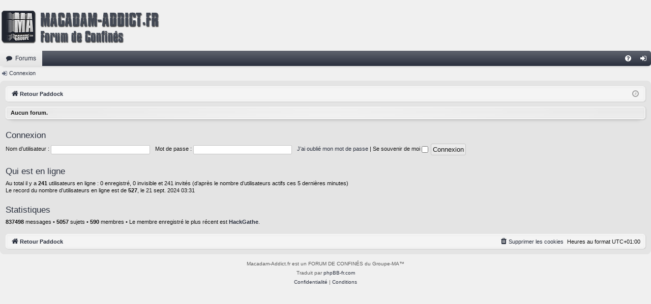

--- FILE ---
content_type: text/html; charset=UTF-8
request_url: https://macadam-addict.fr/mcdam/index.php?sid=19f83b3c161a9e775b90f4dca92f3a82
body_size: 3158
content:
<!DOCTYPE html>
<html dir="ltr" lang="fr">
<head>
<meta charset="utf-8" />
<meta http-equiv="X-UA-Compatible" content="IE=edge">
<meta name="viewport" content="width=device-width, initial-scale=1" />

<title>Macadam-Addict || Forum de cons finis - Retour Paddock</title>




	<link rel="alternate" type="application/atom+xml" title="Flux - Macadam-Addict || Forum de cons finis" href="/mcdam/app.php/feed?sid=c23d923bca937301092e6c44f067f846">			<link rel="alternate" type="application/atom+xml" title="Flux - Nouveaux sujets" href="/mcdam/app.php/feed/topics?sid=c23d923bca937301092e6c44f067f846">				
	<link rel="canonical" href="https://macadam-addict.fr/mcdam/">

<!--
	phpBB style name: elegance
	Based on style:   prosilver
	Original author:  Arty ( https://www.artodia.com )
	Modified by: 	  MrGaby
-->


<link href="./assets/css/font-awesome.min.css?assets_version=71" rel="stylesheet">
<link href="./styles/pelle_leffe_style/theme/stylesheet.css?assets_version=71" rel="stylesheet">




<!--[if lte IE 9]>
	<link href="./styles/pelle_leffe_style/theme/tweaks.css?assets_version=71" rel="stylesheet">
<![endif]-->





</head>
<body id="phpbb" class="nojs notouch section-index ltr " data-online-text="En ligne">


	<a id="top" class="top-anchor" accesskey="t"></a>
	<div id="page-header" class="page-width">
		<div class="headerbar" role="banner">
					<div class="inner">

			<div id="site-description" class="site-description">
				<a id="logo" class="logo" href="./index.php?sid=c23d923bca937301092e6c44f067f846" title="Retour Paddock">
					<img src="./styles/pelle_leffe_style/theme/images/logo.png" data-src-hd="./styles/pelle_leffe_style/theme/images/logo_hd.png" alt="Macadam-Addict || Forum de cons finis"/>
				</a>
				<p class="sitename">Macadam-Addict || Forum de cons finis</p>
				<p></p>
				<p class="skiplink"><a href="#start_here">Vers le contenu</a></p>
			</div>

									
			</div>
					</div>


				


<div class="navbar tabbed not-static" role="navigation">
	<div class="inner page-width">
		<div class="nav-tabs" data-current-page="index">
			<ul class="leftside">
				<li id="quick-links" class="quick-links tab responsive-menu dropdown-container empty">
					<a href="#" class="nav-link dropdown-trigger">Accès rapide</a>
					<div class="dropdown">
						<div class="pointer"><div class="pointer-inner"></div></div>
						<ul class="dropdown-contents" role="menu">
								
	
													</ul>
					</div>
				</li>
												<li class="tab forums selected" data-responsive-class="small-icon icon-forums">
					<a class="nav-link" href="./index.php?sid=c23d923bca937301092e6c44f067f846">Forums</a>
				</li>
											</ul>
			<ul class="rightside" role="menu">
								<li class="tab faq" data-select-match="faq" data-responsive-class="small-icon icon-faq">
					<a class="nav-link" href="/mcdam/app.php/help/faq?sid=c23d923bca937301092e6c44f067f846" rel="help" title="Foire aux questions (Questions posées fréquemment)" role="menuitem">
						<i class="icon fa-question-circle fa-fw" aria-hidden="true"></i><span>FAQ</span>
					</a>
				</li>
																									<li class="tab login"  data-skip-responsive="true" data-select-match="login"><a class="nav-link" href="./ucp.php?mode=login&amp;redirect=index.php&amp;sid=c23d923bca937301092e6c44f067f846" title="Connexion" accesskey="x" role="menuitem">Connexion</a></li>
																	</ul>
		</div>
	</div>
</div>

<div class="navbar secondary">
	<ul role="menubar">
														<li class="small-icon icon-login"><a href="./ucp.php?mode=login&amp;redirect=index.php&amp;sid=c23d923bca937301092e6c44f067f846" title="Connexion">Connexion</a></li>
									
			</ul>
</div>

	</div>

<div id="wrap" class="page-width">

	
	<a id="start_here" class="top-anchor"></a>
	<div id="page-body" class="page-body" role="main">
		<div class="navbar">
	<ul id="nav-breadcrumbs" class="nav-breadcrumbs linklist navlinks" role="menubar">
								<li class="breadcrumbs" itemscope itemtype="http://schema.org/BreadcrumbList">
										<span class="crumb"  itemtype="http://schema.org/ListItem" itemprop="itemListElement" itemscope><a href="./index.php?sid=c23d923bca937301092e6c44f067f846" itemtype="https://schema.org/Thing" itemscope itemprop="item" accesskey="h" data-navbar-reference="index"><i class="icon fa-home fa-fw"></i><span itemprop="name">Retour Paddock</span></a><meta itemprop="position" content="1" /></span>

								</li>
		
				<li class="rightside dropdown-container icon-only">
			<a href="#" class="dropdown-trigger time" title="Nous sommes le 23 janv. 2026 04:11"><i class="fa fa-clock-o"></i></a>
			<div class="dropdown">
				<div class="pointer"><div class="pointer-inner"></div></div>
				<ul class="dropdown-contents">
					<li>Nous sommes le 23 janv. 2026 04:11</li>
					<li>Heures au format <span title="Europe/Paris">UTC+01:00</span></li>
				</ul>
			</div>
		</li>
	</ul>
</div>

		
		


	<div class="panel">
		<div class="inner">
		<strong>Aucun forum.</strong>
		</div>
	</div>


	<form method="post" action="./ucp.php?mode=login&amp;sid=c23d923bca937301092e6c44f067f846" class="headerspace">
	<h3><a href="./ucp.php?mode=login&amp;redirect=index.php&amp;sid=c23d923bca937301092e6c44f067f846">Connexion</a></h3>
		<fieldset class="quick-login">
			<label for="username"><span>Nom d’utilisateur :</span> <input type="text" tabindex="1" name="username" id="username" size="10" class="inputbox" title="Nom d’utilisateur" /></label>
			<label for="password"><span>Mot de passe :</span> <input type="password" tabindex="2" name="password" id="password" size="10" class="inputbox" title="Mot de passe" autocomplete="off" /></label>
							<a href="/mcdam/app.php/user/forgot_password?sid=c23d923bca937301092e6c44f067f846">J’ai oublié mon mot de passe</a>
										<span class="responsive-hide">|</span> <label for="autologin">Se souvenir de moi <input type="checkbox" tabindex="4" name="autologin" id="autologin" /></label>
						<input type="submit" tabindex="5" name="login" value="Connexion" class="button2" />
			<input type="hidden" name="redirect" value="./index.php?sid=c23d923bca937301092e6c44f067f846" />
<input type="hidden" name="creation_time" value="1769137913" />
<input type="hidden" name="form_token" value="dfbdd58021478fc5bfe0e109823255a1fb3cf57a" />


			

		</fieldset>
	</form>


	<div class="stat-block online-list">
		<h3>Qui est en ligne</h3>		<p>
						Au total il y a <strong>241</strong> utilisateurs en ligne : 0 enregistré, 0 invisible et 241 invités (d’après le nombre d’utilisateurs actifs ces 5 dernières minutes)<br />Le record du nombre d’utilisateurs en ligne est de <strong>527</strong>, le 21 sept. 2024 03:31<br /> 
								</p>
	</div>



	<div class="stat-block statistics">
		<h3>Statistiques</h3>
		<p>
						<strong>837498</strong> messages &bull; <strong>5057</strong> sujets &bull; <strong>590</strong> membres &bull; Le membre enregistré le plus récent est <strong><a href="./memberlist.php?mode=viewprofile&amp;u=800&amp;sid=c23d923bca937301092e6c44f067f846" class="username">HackGathe</a></strong>.
					</p>
	</div>


			</div>


	<div class="navbar" role="navigation">
	<div class="inner">

	<ul id="nav-footer" class="nav-footer linklist" role="menubar">
		<li class="breadcrumbs">
									<span class="crumb"><a href="./index.php?sid=c23d923bca937301092e6c44f067f846" data-navbar-reference="index"><i class="icon fa-home fa-fw" aria-hidden="true"></i><span>Retour Paddock</span></a></span>					</li>
		
				<li class="rightside">Heures au format <span title="Europe/Paris">UTC+01:00</span></li>
							<li class="rightside">
				<a href="/mcdam/app.php/user/delete_cookies?sid=c23d923bca937301092e6c44f067f846" data-ajax="true" data-refresh="true" role="menuitem">
					<i class="icon fa-trash fa-fw" aria-hidden="true"></i><span>Supprimer les cookies</span>
				</a>
			</li>
														</ul>

	</div>
</div>
</div>

<div id="page-footer" class="page-width" role="contentinfo">
	
	<div class="copyright">
		
		<p class="footer-row">
			<span class="footer-copyright"> Macadam-Addict.fr est un FORUM DE CONFINÉS du Groupe-MA™</span>
		</p>
				<p class="footer-row">
			<span class="footer-copyright">Traduit par <a href="https://www.phpbb-fr.com">phpBB-fr.com</a></span>
		</p>
						<p class="footer-row" role="menu">
			<a class="footer-link" href="./ucp.php?mode=privacy&amp;sid=c23d923bca937301092e6c44f067f846" title="Confidentialité" role="menuitem">
				<span class="footer-link-text">Confidentialité</span>
			</a>
			|
			<a class="footer-link" href="./ucp.php?mode=terms&amp;sid=c23d923bca937301092e6c44f067f846" title="Conditions" role="menuitem">
				<span class="footer-link-text">Conditions</span>
			</a>
		</p>
					</div>

	<div id="darkenwrapper" class="darkenwrapper" data-ajax-error-title="Erreur AJAX" data-ajax-error-text="Quelque chose s’est mal passé lors du traitement de votre demande." data-ajax-error-text-abort="Requête annulée par l’utilisateur." data-ajax-error-text-timeout="Votre demande a expiré. Essayez à nouveau." data-ajax-error-text-parsererror="Quelque chose s’est mal passé lors du traitement de votre demande et le serveur a renvoyé une réponse invalide.">
		<div id="darken" class="darken">&nbsp;</div>
	</div>

	<div id="phpbb_alert" class="phpbb_alert" data-l-err="Erreur" data-l-timeout-processing-req="Délai d’attente de la demande dépassé.">
		<a href="#" class="alert_close">
		</a>
		<h3 class="alert_title">&nbsp;</h3><p class="alert_text"></p>
	</div>
	<div id="phpbb_confirm" class="phpbb_alert">
		<a href="#" class="alert_close">
		</a>
		<div class="alert_text"></div>
	</div>
</div>


<div>
	<a id="bottom" class="top-anchor" accesskey="z"></a>
	<img class="sr-only" aria-hidden="true" src="&#x2F;mcdam&#x2F;app.php&#x2F;cron&#x2F;cron.task.core.tidy_sessions&#x3F;sid&#x3D;c23d923bca937301092e6c44f067f846" width="1" height="1" alt="">
</div>

<script src="./assets/javascript/jquery-3.7.1.min.js?assets_version=71"></script>
<script src="./assets/javascript/core.js?assets_version=71"></script>



<script src="./styles/pelle_leffe_style/template/forum_fn.js?assets_version=71"></script>
<script src="./styles/pelle_leffe_style/template/ajax.js?assets_version=71"></script>



</body>
</html>
